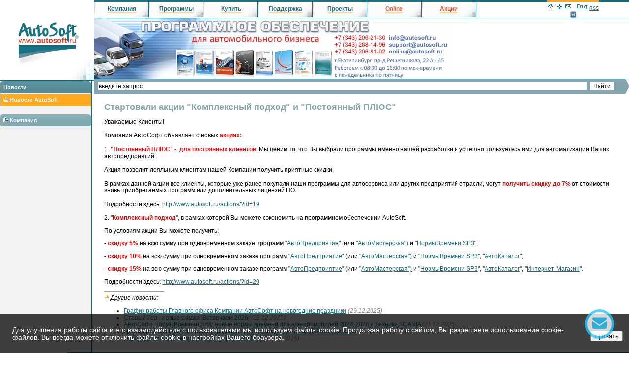

--- FILE ---
content_type: text/html; charset=windows-1251
request_url: https://www.autosoft.ru/news/?news=144
body_size: 11099
content:
<html>
<head>

<!-- Google tag (gtag.js) -->
<!--<script async src="https://www.googletagmanager.com/gtag/js?id=G-2KLBJ4DSCS"></script>
<script>
  window.dataLayer = window.dataLayer || [];
  function gtag(){dataLayer.push(arguments);}
  gtag('js', new Date());

  gtag('config', 'G-2KLBJ4DSCS');
</script>-->
<title>Стартовали акции &quot;Комплексный подход&quot; и &quot;Постоянный ПЛЮС&quot; &mdash; Компания &laquo;АвтоСофт&raquo;
</title>
	<meta name="description" content="Новость: Стартовали акции &amp;quot;Комплексный подход&amp;quot; и &amp;quot;Постоянный ПЛЮС&amp;quot; ">
	<meta name="keywords" content="скидки на программы АвтоСофт">
	<meta name="Author" content="AutoSoft">
	<meta http-equiv="Last-Modified" content="Wed, 28 Jan 2026 01:19:12 GMT">
	<link rel="STYLESHEET" type="text/css" href="/main.css">
	<meta http-equiv="Content-Type" content="text/html; charset=windows-1251">
	<link rel="STYLESHEET" type="text/css" href="/mozilla.css">
<!--<link href="https://fonts.googleapis.com/icon?family=Material+Icons"
      rel="stylesheet">-->

	<script src="/menu.js" type="text/javascript"></script>
	<script src="/global.js" type="text/javascript"></script>
	<link 
  rel="alternate" 
  type="application/rss+xml" 
  href="/rss/rss.xml" 
  title="AutoSoft RSS" 
/>



<!-- Add jQuery library -->
	<script type="text/javascript" src="/jquery/fancybox/lib/jquery-1.10.1.min.js"></script>

	<!-- Add mousewheel plugin (this is optional) -->
	<script type="text/javascript" src="/jquery/fancybox/lib/jquery.mousewheel-3.0.6.pack.js"></script>

	<!-- Add fancyBox main JS and CSS files -->
	<script type="text/javascript" src="/jquery/fancybox/source/jquery.fancybox.js?v=2.1.5"></script>
	<link rel="stylesheet" type="text/css" href="/jquery/fancybox/source/jquery.fancybox.css?v=2.1.5" media="screen" />

	<!-- Add Button helper (this is optional) -->
	<link rel="stylesheet" type="text/css" href="/jquery/fancybox/source/helpers/jquery.fancybox-buttons.css?v=1.0.5" />
	<script type="text/javascript" src="/jquery/fancybox/source/helpers/jquery.fancybox-buttons.js?v=1.0.5"></script>

	<!-- Add Thumbnail helper (this is optional) -->
	<link rel="stylesheet" type="text/css" href="/jquery/fancybox/source/helpers/jquery.fancybox-thumbs.css?v=1.0.7" />
	<script type="text/javascript" src="/jquery/fancybox/source/helpers/jquery.fancybox-thumbs.js?v=1.0.7"></script>

	<!-- Add Media helper (this is optional) -->
	<script type="text/javascript" src="/jquery/fancybox/source/helpers/jquery.fancybox-media.js?v=1.0.6"></script>

	

	
    <style>
   .leftimg {
    float:left; /* Выравнивание по левому краю */
    margin: 7px 7px 7px 0; /* Отступы вокруг картинки */
   }
   .rightimg  {
    float: right; /* Выравнивание по правому краю  */ 
    margin: 7px 0 7px 7px; /* Отступы вокруг картинки */
   }
  </style>

</head>


<script type="text/javascript">
		$(document).ready(function() {
			/*
			 *  Simple image gallery. Uses default settings
			 */

			$('.fancybox').fancybox();

			/*
			 *  Different effects
			 */

			// Change title type, overlay closing speed
			$(".fancybox-effects-a").fancybox({
				helpers: {
					title : {
						type : 'outside'
					},
					overlay : {
						speedOut : 0
					}
				}
			});

			// Disable opening and closing animations, change title type
			$(".fancybox-effects-b").fancybox({
				openEffect  : 'none',
				closeEffect	: 'none',

				helpers : {
					title : {
						type : 'over'
					}
				}
			});

			// Set custom style, close if clicked, change title type and overlay color
			$(".fancybox-effects-c").fancybox({
				wrapCSS    : 'fancybox-custom',
				closeClick : true,

				openEffect : 'none',

				helpers : {
					title : {
						type : 'inside'
					},
					overlay : {
						css : {
							'background' : 'rgba(238,238,238,0.85)'
						}
					}
				}
			});

			// Remove padding, set opening and closing animations, close if clicked and disable overlay
			$(".fancybox-effects-d").fancybox({
				padding: 0,

				openEffect : 'elastic',
				openSpeed  : 150,

				closeEffect : 'elastic',
				closeSpeed  : 150,

				closeClick : true,

				helpers : {
					overlay : null
				}
			});

			/*
			 *  Button helper. Disable animations, hide close button, change title type and content
			 */

			$('.fancybox-buttons').fancybox({
				openEffect  : 'none',
				closeEffect : 'none',

				prevEffect : 'none',
				nextEffect : 'none',

				closeBtn  : false,

				helpers : {
					title : {
						type : 'inside'
					},
					buttons	: {}
				},

				afterLoad : function() {
					this.title = 'Image ' + (this.index + 1) + ' of ' + this.group.length + (this.title ? ' - ' + this.title : '');
				}
			});


			/*
			 *  Thumbnail helper. Disable animations, hide close button, arrows and slide to next gallery item if clicked
			 */

			$('.fancybox-thumbs').fancybox({
				prevEffect : 'none',
				nextEffect : 'none',

				closeBtn  : false,
				arrows    : false,
				nextClick : true,

				helpers : {
					thumbs : {
						width  : 50,
						height : 50
					}
				}
			});

			/*
			 *  Media helper. Group items, disable animations, hide arrows, enable media and button helpers.
			*/
			$('.fancybox-media')
				.attr('rel', 'media-gallery')
				.fancybox({
					openEffect : 'none',
					closeEffect : 'none',
					prevEffect : 'none',
					nextEffect : 'none',

					arrows : false,
					helpers : {
						media : {},
						buttons : {}
					}
				});

			/*
			 *  Open manually
			 */

			$("#fancybox-manual-a").click(function() {
				$.fancybox.open('1_b.jpg');
			});

			$("#fancybox-manual-b").click(function() {
				$.fancybox.open({
					href : 'iframe.html',
					type : 'iframe',
					padding : 5
				});
			});

			$("#fancybox-manual-c").click(function() {
				$.fancybox.open([
					{
						href : '1_b.jpg',
						title : 'My title'
					}, {
						href : '2_b.jpg',
						title : '2nd title'
					}, {
						href : '3_b.jpg'
					}
				], {
					helpers : {
						thumbs : {
							width: 75,
							height: 50
						}
					}
				});
			});


		});
	</script>




<body bgcolor="#ffffff" topmargin="0" leftmargin="0" rightmargin="0" bottommargin="0">

<table cellspacing="0" cellpadding="0" border="0" width="100%" height="110%">
<tr>
    <td valign="top" style="background-image: url('/pic/left_bg.gif');">
		<table cellspacing="0" cellpadding="0" border="0" width="192" height="165" style="background-color: #ffffff">
		<tr>
		    <td width="100%" height="100%"><div style="top: 45; left: 34; position: absolute;"><a href="/"><img src="/pic/logo.gif" width="128" height="89" border="0" alt="AutoSoft - разработка и внедрение профессионального программного обеспечения для автобизнеса"></a></div><div style="top: 110; left: 137; position: absolute;"><img src="/pic/logo_bg.gif" width="54" height="54" alt="" border="0"></div></td>
		    <td rowspan="2" bgcolor="#166E7E"><img src="/pic/pix.gif" width="1" height="1" alt="" border="0"></td>
		</tr>
		<tr>
		    <td bgcolor="#166E7E"><img src="/pic/pix.gif" width="1" height="1" alt="" border="0"></td>
		</tr>
		</table>

		<table cellspacing="0" cellpadding="0" border="0" width="100%">
		<tr>
		    <td bgcolor="#F2F2F2" width="100%" valign="top">
				
<table cellspacing="1" cellpadding="0" border="0" width="100%">
<tr>
    <td><table cellspacing="0" cellpadding="0" border="0" width="100%">
<tr>
    <td width="100%" class="left_menu" background="/pic/left_menu/gradient2.gif"><font class="left_menu_back">Новости</font></td>
</tr>
<tr>
	<td><img src="/pic/pix.gif" width="1" height="1" alt="" border="0"></td>
</tr>


<tr>
    <td width="100%" class="left_menu" bgcolor="#FFA922"><img src="/pic/top_menu/sub_li.gif" width="10" height="10" alt="" border="0">&nbsp;<a href="/news/" class="left_menu_link"style="color: #FFFFFF" title="Новости AutoSoft - Вы всегда в курсе последних событий"><b>Новости AutoSoft</b></a></td>
</tr>

<tr>
	<td bgcolor="#C6D5D8"><img src="/pic/pix.gif" width="1" height="1" alt="" border="0"></td>
</tr>

<tr>
	<td bgcolor="#ffffff"><img src="/pic/pix.gif" width="1" height="1" alt="" border="0"></td>
</tr>
<tr>
	<td colspan="3" align="right"></td>
</tr>
</table></td>
</tr>
</table>

<br>

<table cellspacing="1" cellpadding="0" border="0" width="100%">
<tr>
    <td bgcolor="#9FBABF" width="100%" class="left_menu" background="/pic/left_menu/gradient3.gif"><img src="/pic/left_menu/li2.gif" width="10" height="10" alt="" border="0">&nbsp;<a href="/company/" class="left_menu_back" title="AutoSoft - один из ведущих отечественных разработчиков профессионального программного обеспечения для автобизнеса, является пионером в этой области">Компания</a></td>
</tr>
</table>
			</td>
		    <td bgcolor="#166E7E"><img src="/pic/pix.gif" width="1" height="1" alt="" border="0"></td>
			<td><img src="/pic/pix.gif" width="5" height="1" alt="" border="0"></td>
		</tr>
		<tr>
		    <td bgcolor="#F2F2F2" width="100%" valign="bottom" style="padding-bottom: 165px;">
				
			</td>
		    <td bgcolor="#166E7E"><img src="/pic/pix.gif" width="1" height="1" alt="" border="0"></td>
			<td><img src="/pic/pix.gif" width="5" height="1" alt="" border="0"></td>
		</tr>
		</table>
	</td>
    <td width="100%" height="100%" valign="top"><table cellspacing="0" cellpadding="0" border="0" width="100%">
<tr>
    <td bgcolor="#166E7E"><img src="/pic/pix.gif" width="1" height="4" alt="" border="0"></td>
    <td bgcolor="#166E7E" width="70%"></td>
    <td bgcolor="#FFA922"></td>
    <td bgcolor="#166E7E" width="30%"></td>
</tr>
<tr>
    <td>	
<!-- Компания -->
		<table cellspacing="0" cellpadding="0" border="0" width="100%">
		<tr>
			<td><div style="position: absolute; display: none; margin-left: 27; margin-top: 26; z-index: 999;" id="company_menu" onmouseover="mouseOver('company_menu');" onmouseout="mouseOut();"><table width="160" border="0" cellspacing="0" cellpadding="0">
		<tr>
		    <td bgcolor="#166E7E" colspan="3"><img src="/pic/pix.gif" width="100" height="2" alt="" border="0"></td>
		</tr>
		<tr>
		    <td bgcolor="#166E7E"><img src="/pic/pix.gif" width="1" height="1" alt="" border="0"></td>
		    <td bgcolor="#F9F9F9" width="100%"><table cellspacing="1" cellpadding="3" border="0" width="100%">
		<a href="/company/about.php"><tr style="cursor: pointer;">
		    <td class="menu" onmouseover="activateMenu(this)" onmouseout="deactivateMenu(this)"><img src="/pic/top_menu/sub_li.gif" width="10" height="10" alt="" border="0">&nbsp;&nbsp;<a href="/company/about.php" title="AutoSoft: богатый опыт, серьезный подход к бизнесу, высокое качество, эффективность и надежность продукции">О компании</a></td>
		</tr></a>
<!-- 
		<a href="/company/stuff.php"><tr style="cursor: pointer;">
		    <td class="menu" onmouseover="activateMenu(this)" onmouseout="deactivateMenu(this)"><img src="/pic/top_menu/sub_li.gif" width="10" height="10" alt="" border="0">&nbsp;&nbsp;<a href="/company/stuff.php" title="Квалифицированные кадры - один из важнейших факторов успеха">Сотрудники</a></td>
		</tr></a>-->
		<a href="/company/dealers.php"><tr style="cursor: pointer;">
		    <td class="menu" onmouseover="activateMenu(this)" onmouseout="deactivateMenu(this)"><img src="/pic/top_menu/sub_li.gif" width="10" height="10" alt="" border="0">&nbsp;&nbsp;<a href="/company/dealers.php" title="Ставка на развитие мощной сети представителей по всей России и странам ближнего зарубежья. Наша сеть насчитывает уже более тридцати представительств!">Представители</a></td>
		</tr></a>
		<a href="/company/philosophy.php"><tr style="cursor: pointer;">
		    <td class="menu" onmouseover="activateMenu(this)" onmouseout="deactivateMenu(this)"><img src="/pic/top_menu/sub_li.gif" width="10" height="10" alt="" border="0">&nbsp;&nbsp;<a href="/company/philosophy.php" title="Наши принципы: перспективность разработок, высокое качество продукции, квалифицированные кадры, постоянный поиск и внедрение инноваций, открытость для обратной связи с клиентами и партнерами">Философия бизнеса</a></td>
		</tr></a>
		<a href="/company/clients.php"><tr style="cursor: pointer;">
		    <td class="menu" onmouseover="activateMenu(this)" onmouseout="deactivateMenu(this)"><img src="/pic/top_menu/sub_li.gif" width="10" height="10" alt="" border="0">&nbsp;&nbsp;<a href="/company/clients.php" title="Мы благодарны тем тысячам наших клиентов за то, что для автоматизации своих предприятий они выбрали системы именно нашей разработки">Наши клиенты</a></td>
		</tr></a>
		<a href="/company/partners.php"><tr style="cursor: pointer;">
		    <td class="menu" onmouseover="activateMenu(this)" onmouseout="deactivateMenu(this)"><img src="/pic/top_menu/sub_li.gif" width="10" height="10" alt="" border="0">&nbsp;&nbsp;<a href="/company/partners.php" title="Компания АвтоСофт сотрудничает с различными организациями, являющимися профессионалами в своих областях">Наши партнеры</a></td>
		</tr></a>
		<a href="/company/address.php"><tr style="cursor: pointer;">
		    <td class="menu" onmouseover="activateMenu(this)" onmouseout="deactivateMenu(this)"><img src="/pic/top_menu/sub_li.gif" width="10" height="10" alt="" border="0">&nbsp;&nbsp;<a href="/company/address.php" title="Позвонив нам, Вы получите ответы на интересующие Вас вопросы"><strong>Контакты</strong></a></td>
		</tr></a>
		<a href="/company/more/"><tr style="cursor: pointer;">
		    <td class="menu" onmouseover="activateMenu(this);" onmouseout="deactivateMenu(this);"><img src="/pic/top_menu/sub_li.gif" width="10" height="10" alt="" border="0">&nbsp;&nbsp;<a href="/company/more/" title="Дополнительная информация позволит Вам ближе познакомиться с деятельностью компании">Дополнительно&nbsp;&nbsp;&nbsp;&nbsp;&nbsp;&nbsp;&nbsp;&nbsp;&raquo;</a></td>
		</tr></a>
		<a href="/company/vacancy/"><tr style="cursor: pointer;">
		    <td class="menu" onmouseover="activateMenu(this);" onmouseout="deactivateMenu(this);"><img src="/pic/top_menu/sub_li.gif" width="10" height="10" alt="" border="0">&nbsp;&nbsp;<a href="/company/vacancy.php" title="Вакансии">Вакансии</a></td>
		</tr></a>
		
		<a href="/news/"><tr style="cursor: pointer;">
		    <td class="menu" onmouseover="activateMenu(this)" onmouseout="deactivateMenu(this)"><img src="/pic/top_menu/sub_li.gif" width="10" height="10" alt="" border="0">&nbsp;&nbsp;<a href="/news/" title="Новости компании - Вы всегда в курсе последних событий">Новости</a></td>
		</tr></a>
    		</table></td>
		    <td bgcolor="#166E7E"><img src="/pic/pix.gif" width="1" height="1" alt="" border="0"></td>
		</tr>
		<tr>
		    <td bgcolor="#166E7E" colspan="3"><img src="/pic/pix.gif" width="100" height="1" alt="" border="0"></td>
		</tr>
		</table>
		
		<div style="position: absolute; top: 140; left: 159;"><table width="120" border="0" cellspacing="0" cellpadding="0">
		<tr>
		    <td bgcolor="#166E7E" colspan="3"><img src="/pic/pix.gif" width="100" height="2" alt="" border="0"></td>
		</tr>
		<tr>
		    <td bgcolor="#166E7E"><img src="/pic/pix.gif" width="1" height="1" alt="" border="0"></td>
		    <td bgcolor="#F9F9F9" width="100%"><table cellspacing="1" cellpadding="3" border="0" width="100%">
		<a href="/company/more/press.php"><tr style="cursor: pointer;">
		    <td class="menu" onmouseover="activateMenu(this)" onmouseout="deactivateMenu(this)"><img src="/pic/top_menu/sub_li.gif" width="10" height="10" alt="" border="0">&nbsp;&nbsp;<a href="/company/more/press.php" title="Существенные события и факты, как правило, не остаются без внимания СМИ">Пресса о нас</a></td>
		</tr></a>
		<a href="/company/more/articles.php"><tr style="cursor: pointer;">
		    <td class="menu" onmouseover="activateMenu(this)" onmouseout="deactivateMenu(this)"><img src="/pic/top_menu/sub_li.gif" width="10" height="10" alt="" border="0">&nbsp;&nbsp;<a href="/company/more/articles.php" title="Интересные статьи о профессиональной деятельности AutoSoft">Статьи</a></td>
		</tr></a>
		<a href="/company/more/technologies.php"><tr style="cursor: pointer;">
		    <td class="menu" onmouseover="activateMenu(this)" onmouseout="deactivateMenu(this)"><img src="/pic/top_menu/sub_li.gif" width="10" height="10" alt="" border="0">&nbsp;&nbsp;<a href="/company/more/technologies.php" title="Широкий спектр информационных технологий, применяемый при разработке нашей продукции, позволяет достигать высоких результатов">Технологии</a></td>
		</tr></a>
		<a href="/company/more/awards.php"><tr style="cursor: pointer;">
		    <td class="menu" onmouseover="activateMenu(this)" onmouseout="deactivateMenu(this)"><img src="/pic/top_menu/sub_li.gif" width="10" height="10" alt="" border="0">&nbsp;&nbsp;<a href="/company/more/awards.php" title="Полученные сертификаты и награды вселяют еще больше уверенности в правильности выбранного программного обеспечения">Сертификаты</a></td>
		</tr></a>
		<a href="/company/more/responses.php"><tr style="cursor: pointer;">
		    <td class="menu"  onmouseover="activateMenu(this)" onmouseout="deactivateMenu(this)"><img src="/pic/top_menu/sub_li.gif" width="10" height="10" alt="" border="0">&nbsp;&nbsp;<a href="/company/more/responses.php" title="Отзывы клиентов, партнеров и независимых экспертов позволяют развивать продукты в нужном направлении">Отзывы</a></td>
		</tr></a>
		<a href="/company/more/expo/"><tr style="cursor: pointer;">
		    <td class="menu" onmouseover="activateMenu(this);" onmouseout="deactivateMenu(this);"><img src="/pic/top_menu/sub_li.gif" width="10" height="10" alt="" border="0">&nbsp;&nbsp;<a href="/company/more/expo/" title="Выставочная деятельность для нас - важное направление продвижения бренда и взаимодействия с потенциальными партнерами и клиентами">Выставки</a></td>
		</tr></a>
		</table></td>
		    <td bgcolor="#166E7E"><img src="/pic/pix.gif" width="1" height="1" alt="" border="0"></td>
		</tr>
		<tr>
		    <td bgcolor="#166E7E" colspan="3"><img src="/pic/pix.gif" width="100" height="1" alt="" border="0"></td>
		</tr>
		</table></div>
		
		</div> 
		
		<div style="position: absolute; margin-left: 27; margin-top: 7;" class="top_link"><a href="/company/" onmouseover="mouseOver('company_menu');" onmouseout="mouseOut();">Компания</a></div>
		
		<img src="/pic/top_menu/bg.gif" width="110" height="31" alt="" border="0"></td>
<!-- Компания -->

<!-- Программы -->
	<td bgcolor="#166E7E"><img src="/pic/pix.gif" width="1" height="1" alt="" border="0"></td>
		
		<td><div style="position: absolute; display: none; margin-left: 21; margin-top: 26; z-index: 999;" id="products_menu" onmouseover="mouseOver('products_menu');" onmouseout="mouseOut();"><table width="200" border="0" cellspacing="0" cellpadding="0">
		<tr>
		    <td bgcolor="#166E7E" colspan="3"><img src="/pic/pix.gif" width="100" height="2" alt="" border="0"></td>
		</tr>
		<tr>
		    <td bgcolor="#166E7E"><img src="/pic/pix.gif" width="1" height="1" alt="" border="0"></td>
		    <td bgcolor="#F9F9F9" width="100%"><table cellspacing="1" cellpadding="3" border="0" width="100%">
		<a href="/products/allproducts/"><tr style="cursor: pointer;">
		    <td class="menu" onmouseover="activateMenu(this)" onmouseout="deactivateMenu(this)"><img src="/pic/top_menu/sub_li.gif" width="10" height="10" alt="" border="0">&nbsp;&nbsp;<a href="/products/allproducts/" title="Любая организация, содержащая на балансе или обслуживающая от одного до нескольких тысяч автомобилей, сможет найти среди программного комплекса AutoSoft необходимое решение"><strong>Все программы</strong></a></td>
		</tr></a>
		<tr>
		    <td class="menu"><img src="/pic/pix.gif" width="1" height="1" alt="" border="0"></td>
		</tr>
		<a href="/products/forservices/"><tr style="cursor: pointer;">
		    <td class="menu" onmouseover="activateMenu(this)" onmouseout="deactivateMenu(this)"><img src="/pic/top_menu/sub_li.gif" width="10" height="10" alt="" border="0">&nbsp;&nbsp;<a href="/products/forservices/" title="Программы для автосервисов - складской учет и калькуляция стоимости работ, планирование рабочего времени, справочно-информационные системы по устройству автомобилей и нормативам трудоемкости">Для автосервисов</a></td>
		</tr></a>
		<a href="/products/forate/"><tr style="cursor: pointer;">
		    <td class="menu" onmouseover="activateMenu(this)" onmouseout="deactivateMenu(this)"><img src="/pic/top_menu/sub_li.gif" width="10" height="10" alt="" border="0">&nbsp;&nbsp;<a href="/products/forate/" title="Программы для автоматизации складского учета, калькуляции стоимости работ, планирования рабочего времени, выписки путевых листов на автотранспортных предприятиях, а также справочно-информационные системы по устройству автомобилей и нормативам трудоемкости">Для АТП</a></td>
		</tr></a>
		<a href="/products/forautoshops/"><tr style="cursor: pointer;">
		    <td class="menu" onmouseover="activateMenu(this)" onmouseout="deactivateMenu(this)"><img src="/pic/top_menu/sub_li.gif" width="10" height="10" alt="" border="0">&nbsp;&nbsp;<a href="/products/forautoshops/" title="Программы для автомагазинов - автоматизация складского учета, планирование рабочего времени, отчетности, справочно-информационные системы, решения для создания Интернет-магазина запчастей">Для автомагазинов</a></td>
		</tr></a>
		<a href="/products/forautoshows/"><tr style="cursor: pointer;">
		    <td class="menu" onmouseover="activateMenu(this)" onmouseout="deactivateMenu(this)"><img src="/pic/top_menu/sub_li.gif" width="10" height="10" alt="" border="0">&nbsp;&nbsp;<a href="/products/forautoshows/" title="Программы для автосалонов - автоматизация процесса продажи новых и комиссионных автомобилей. Документация, отчетность, учет, планирование рабочего времени.">Для автосалонов</a></td>
		</tr></a>
		<a href="/products/forexperts/"><tr style="cursor: pointer;">
		    <td class="menu" onmouseover="activateMenu(this)" onmouseout="deactivateMenu(this)"><img src="/pic/top_menu/sub_li.gif" width="10" height="10" alt="" border="0">&nbsp;&nbsp;<a href="/products/forexperts/" title="Программы для проведения автоэкспертизы, экспретизы ДТП">Для экспертных бюро</a></td>
		</tr></a>
		<a href="/products/forinsurances/"><tr style="cursor: pointer;">
		    <td class="menu" onmouseover="activateMenu(this)" onmouseout="deactivateMenu(this)"><img src="/pic/top_menu/sub_li.gif" width="10" height="10" alt="" border="0">&nbsp;&nbsp;<a href="/products/forinsurances/" title="Программы для постороения эффективного документооборота страховых компаний">Для страховых компаний</a></td>
		</tr></a>
		<tr>
		    <td class="menu"><img src="/pic/pix.gif" width="1" height="1" alt="" border="0"></td>
		</tr>
		<a href="/products/forlargeenterprises/"><tr style="cursor: pointer;">
		    <td class="menu" onmouseover="activateMenu(this)" onmouseout="deactivateMenu(this)"><img src="/pic/top_menu/sub_li.gif" width="10" height="10" alt="" border="0">&nbsp;&nbsp;<a href="/products/forlargeenterprises/" title="Готовые решения по программной автоматизации и оптимизации бизнес-процессов крупных предприятий">Для автозаводов и крупных предприятий</a></td>
		</tr></a>
		<a href="/products/online/"><tr style="cursor: pointer;">
		    <td class="menu" onmouseover="activateMenu(this)" onmouseout="deactivateMenu(this)"><img src="/pic/top_menu/sub_li.gif" width="10" height="10" alt="" border="0">&nbsp;&nbsp;<a href="/products/online/" title="On-line продукты">On-line программы</a></td>
		</tr></a>
		</table></td>
		    <td bgcolor="#166E7E"><img src="/pic/pix.gif" width="1" height="1" alt="" border="0"></td>
		</tr>
		<tr>
		    <td bgcolor="#166E7E" colspan="3"><img src="/pic/pix.gif" width="100" height="1" alt="" border="0"></td>
		</tr>
		</table></div>
		
		<div style="position: absolute; margin-left: 21; margin-top: 7;"  class="top_link"><a href="/products/" onmouseover="mouseOver('products_menu');" onmouseout="mouseOut();">Программы</a></div>

		<img src="/pic/top_menu/bg.gif" width="110" height="31" alt="" border="0"></td>

		<td bgcolor="#166E7E"><img src="/pic/pix.gif" width="1" height="1" alt="" border="0"></td>

<!-- Программы -->

<!-- Купить -->
	<td><div style="position: absolute; display: none; margin-left: 36; margin-top: 26; z-index: 999;" id="bye_menu" onmouseover="mouseOver('bye_menu');" onmouseout="mouseOut();"><table width="160" border="0" cellspacing="0" cellpadding="0">
		<tr>
		    <td bgcolor="#166E7E" colspan="3"><img src="/pic/pix.gif" width="100" height="2" alt="" border="0"></td>
		</tr>
		<tr>
		    <td bgcolor="#166E7E"><img src="/pic/pix.gif" width="1" height="1" alt="" border="0"></td>
		    <td bgcolor="#F9F9F9" width="100%"><table cellspacing="1" cellpadding="3" border="0" width="100%">
		<a href="/bye/price.php"><tr style="cursor: pointer;">
		    <td class="menu" onmouseover="activateMenu(this)" onmouseout="deactivateMenu(this)"><img src="/pic/top_menu/sub_li.gif" width="10" height="10" alt="" border="0">&nbsp;&nbsp;<a href="/bye/price.php">Прайс-лист</a></td>
		</tr></a>
		<a href="/news/"><tr style="cursor: pointer;">
		    <td class="menu" onmouseover="activateMenu(this)" onmouseout="deactivateMenu(this)"><img src="/pic/top_menu/sub_li.gif" width="10" height="10" alt="" border="0">&nbsp;&nbsp;<a href="/actions/" title="Акции АвтоСофт - приобретай выгодно!">Акции</a></td>
		</tr></a>
		<a href="/bye/dealers.php"><tr style="cursor: pointer;">
		    <td class="menu" onmouseover="activateMenu(this)" onmouseout="deactivateMenu(this)"><img src="/pic/top_menu/sub_li.gif" width="10" height="10" alt="" border="0">&nbsp;&nbsp;<a href="/bye/dealers.php">Представители</a></td>
		</tr></a>
		<tr>
		    <td class="menu"><img src="/pic/pix.gif" width="1" height="1" alt="" border="0"></td>
		</tr>		<a href="/bye/online/"><tr style="cursor: pointer;">
		    <td class="menu" onmouseover="activateMenu(this)" onmouseout="deactivateMenu(this)"><img src="/pic/top_menu/sub_li.gif" width="10" height="10" alt="" border="0">&nbsp;&nbsp;<a href="/bye/online/"><strong>Заказ Online</strong></a></td>
		</tr></a>
	
		<a href="/bye/oplata_i_dostavka.php"><tr style="cursor: pointer;">
		  <td class="menu" onmouseover="activateMenu(this)" onmouseout="deactivateMenu(this)"><img src="/pic/top_menu/sub_li.gif" width="10" height="10" alt="" border="0">&nbsp;&nbsp;<a href="/bye/oplata_i_dostavka.php">Оплата и доставка</a></td>
		</tr></a>
	

		
		<!--<a href="https://www.autosoft.ru/bye/online_oplata.php"><tr style="cursor: pointer;">
		  <td class="menu" onmouseover="activateMenu(this)" onmouseout="deactivateMenu(this)"><img src="/pic/top_menu/sub_li.gif" width="10" height="10" alt="" border="0">&nbsp;&nbsp;<a href="/bye/online_oplata.php"><strong>Онлайн-оплата</strong></a></td>
		</tr></a>  -->
		
		
		</table></td>
		    <td bgcolor="#166E7E"><img src="/pic/pix.gif" width="1" height="1" alt="" border="0"></td>
		</tr>
		<tr>
		    <td bgcolor="#166E7E" colspan="3"><img src="/pic/pix.gif" width="100" height="1" alt="" border="0"></td>
		</tr>
		</table></div><div style="position: absolute; margin-left: 36; margin-top: 7;" class="top_link"><a href="/bye/" onmouseover="mouseOver('bye_menu');" onmouseout="mouseOut();">Купить</a></div>

		<img src="/pic/top_menu/bg.gif" width="110" height="31" alt="" border="0"></td>
		<td bgcolor="#166E7E"><img src="/pic/pix.gif" width="1" height="1" alt="" border="0"></td>
<!-- Купить -->

<!-- Поддержка -->
	<td><div style="position: absolute; display: none; margin-left: 22; margin-top: 26; z-index: 999;" id="support_menu" onmouseover="mouseOver('support_menu');" onmouseout="mouseOut();"><table width="215" border="0" cellspacing="0" cellpadding="0">
		<tr>
		    <td bgcolor="#166E7E" colspan="3"><img src="/pic/pix.gif" width="100" height="2" alt="" border="0"></td>
		</tr>
		<tr>
		    <td bgcolor="#166E7E"><img src="/pic/pix.gif" width="1" height="1" alt="" border="0"></td>
		    <td bgcolor="#F9F9F9" width="100%"><table cellspacing="1" cellpadding="3" border="0" width="100%">
		<a href="/support/updates/"><tr style="cursor: pointer;">
		    <td class="menu" onmouseover="activateMenu(this)" onmouseout="deactivateMenu(this)"><img src="/pic/top_menu/sub_li.gif" width="10" height="10" alt="" border="0">&nbsp;&nbsp;<a href="/support/updates/"><strong>Обновления</strong></a></td>
		</tr></a>
		
		<!--<a href="/support/forum_new/"><tr style="cursor: pointer;">
		    <td class="menu" onmouseover="activateMenu(this)" onmouseout="deactivateMenu(this)"><img src="/pic/top_menu/sub_li.gif" width="10" height="10" alt="" border="0">&nbsp;&nbsp;<a href="/support/forum_new/">Форум</a></td>
		</tr></a>-->
		
		<a href="/support/utils.php"><tr style="cursor: pointer;">
		    <td class="menu" onmouseover="activateMenu(this)" onmouseout="deactivateMenu(this)"><img src="/pic/top_menu/sub_li.gif" width="10" height="10" alt="" border="0">&nbsp;&nbsp;<a href="/support/utils.php">Дополнительное ПО и утилиты</a></td>
		</tr></a>

		<a href="/support/faq.php"><tr style="cursor: pointer;">
		    <td class="menu" onmouseover="activateMenu(this)" onmouseout="deactivateMenu(this)"><img src="/pic/top_menu/sub_li.gif" width="10" height="10" alt="" border="0">&nbsp;&nbsp;<a href="/support/faq.php">F.A.Q.</a></td>
		</tr></a>

		<tr>
		    <td class="menu"><img src="/pic/pix.gif" width="1" height="1" alt="" border="0"></td>
		</tr>		
		<a href="http://dealers.autosoft.ru"><tr style="cursor: pointer;">
		    <td class="menu" onmouseover="activateMenu(this)" onmouseout="deactivateMenu(this)"><img src="/pic/top_menu/sub_li.gif" width="10" height="10" alt="" border="0">&nbsp;&nbsp;<a href="http://dealers.autosoft.ru">Для представителей</a></td>
		</tr></a>		</table></td>
		    <td bgcolor="#166E7E"><img src="/pic/pix.gif" width="1" height="1" alt="" border="0"></td>
		</tr>
		<tr>
		    <td bgcolor="#166E7E" colspan="3"><img src="/pic/pix.gif" width="100" height="1" alt="" border="0"></td>
		</tr>
		</table></div><div style="position: absolute; margin-left: 22; margin-top: 7;" class="top_link"><a href="/support/" onmouseover="mouseOver('support_menu');" onmouseout="mouseOut();">Поддержка</a></div><img src="/pic/top_menu/bg.gif" width="110" height="31" alt="" border="0"></td>
<!-- Поддержка -->

<!-- Проекты -->
	<td bgcolor="#166E7E"><img src="/pic/pix.gif" width="1" height="1" alt="" border="0"></td>
	<td><div style="position: absolute; display: none; margin-left: 30; margin-top: 26; z-index: 999;" id="projects_menu" onmouseover="mouseOver('projects_menu');" onmouseout="mouseOut();"><table width="200" border="0" cellspacing="0" cellpadding="0">
		<tr>
		    <td bgcolor="#166E7E" colspan="3"><img src="/pic/pix.gif" width="100" height="2" alt="" border="0"></td>
		</tr>
		<tr>
		    <td bgcolor="#166E7E"><img src="/pic/pix.gif" width="1" height="1" alt="" border="0"></td>
		    <td bgcolor="#F9F9F9" width="100%"><table cellspacing="1" cellpadding="3" border="0" width="100%">
		<a href="/directory/"><tr style="cursor: pointer;">
		    <td class="menu" onmouseover="activateMenu(this)" onmouseout="deactivateMenu(this)"><img src="/pic/top_menu/sub_li.gif" width="10" height="10" alt="" border="0">&nbsp;&nbsp;<a href="http://www.autosoft.ru/projects/containerterminal/">Контейнерный терминал</a></td>
		</tr></a>		
		<a href="/products/forpocketpc/"><tr style="cursor: pointer;">
		    <td class="menu" onmouseover="activateMenu(this)" onmouseout="deactivateMenu(this)"><img src="/pic/top_menu/sub_li.gif" width="10" height="10" alt="" border="0">&nbsp;&nbsp;<a href="/products/forpocketpc/" title="Программы для карманных компьютеров (КПК) - мобильность и современность">Для Pocket PC</a></td>
		</tr></a>
		<a href="/directory/"><tr style="cursor: pointer;">
		    <td class="menu" onmouseover="activateMenu(this)" onmouseout="deactivateMenu(this)"><img src="/pic/top_menu/sub_li.gif" width="10" height="10" alt="" border="0">&nbsp;&nbsp;<a href="/directory/">АвтоСправочник</a></td>
		</tr></a>
		<a href="/products/autocatalogue/retro.php"><tr style="cursor: pointer;">
		    <td class="menu" onmouseover="activateMenu(this)" onmouseout="deactivateMenu(this)"><img src="/pic/top_menu/sub_li.gif" width="10" height="10" alt="" border="0">&nbsp;&nbsp;<a href="/products/autocatalogue/retro.php">АвтоКаталог - РЕТРО</a></td>
		</tr></a>
		<a href="/products/injectorplus/"><tr style="cursor: pointer;">
		    <td class="menu" onmouseover="activateMenu(this)" onmouseout="deactivateMenu(this)"><img src="/pic/top_menu/sub_li.gif" width="10" height="10" alt="" border="0">&nbsp;&nbsp;<a href="/products/injectorplus/">ИнжекторПлюс</a></td>
		</tr></a>
		<a href="/products/expertdtp/"><tr style="cursor: pointer;">
		    <td class="menu" onmouseover="activateMenu(this)" onmouseout="deactivateMenu(this)"><img src="/pic/top_menu/sub_li.gif" width="10" height="10" alt="" border="0">&nbsp;&nbsp;<a href="/products/expertdtp/">Экспертиза ДТП</a></td>
		</tr></a>
		
		<a href="/projects/autoprice.php"><tr style="cursor: pointer;">
		    <td class="menu" onmouseover="activateMenu(this)" onmouseout="deactivateMenu(this)"><img src="/pic/top_menu/sub_li.gif" width="10" height="10" alt="" border="0">&nbsp;&nbsp;<a href="/projects/autoprice.php">АвтоПрайс</a></td>
		</tr></a>
		
		<a href="/products/directcontrol/"><tr style="cursor: pointer;">
		    <td class="menu" onmouseover="activateMenu(this)" onmouseout="deactivateMenu(this)"><img src="/pic/top_menu/sub_li.gif" width="10" height="10" alt="" border="0">&nbsp;&nbsp;<a href="/products/directcontrol/">DirectControl</a></td>
		</tr></a>
		
		<a href="/products/insuranceandcalculation/"><tr style="cursor: pointer;">
		    <td class="menu" onmouseover="activateMenu(this)" onmouseout="deactivateMenu(this)"><img src="/pic/top_menu/sub_li.gif" width="10" height="10" alt="" border="0">&nbsp;&nbsp;<a href="/products/insuranceandcalculation/">Страхование и учет</a></td>
		</tr></a>		

		<a href="/products/ci/"><tr style="cursor: pointer;">
		    <td class="menu" onmouseover="activateMenu(this)" onmouseout="deactivateMenu(this)"><img src="/pic/top_menu/sub_li.gif" width="10" height="10" alt="" border="0">&nbsp;&nbsp;<a href="/products/ci/">Компаньон-Интегратор</a></td>
		</tr></a>

		<a href="/products/bc/"><tr style="cursor: pointer;">
		    <td class="menu" onmouseover="activateMenu(this)" onmouseout="deactivateMenu(this)"><img src="/pic/top_menu/sub_li.gif" width="10" height="10" alt="" border="0">&nbsp;&nbsp;<a href="/products/bc/">Автобаза-Управление</a></td>
		</tr></a>

		<a href="/products/bc/"><tr style="cursor: pointer;">
		    <td class="menu" onmouseover="activateMenu(this)" onmouseout="deactivateMenu(this)"><img src="/pic/top_menu/sub_li.gif" width="10" height="10" alt="" border="0">&nbsp;&nbsp;<a href="/products/bvr/">АвтоСпецтехника. БВР.</a></td>
		</tr></a>

		<a href="/products/bc/"><tr style="cursor: pointer;">
		    <td class="menu" onmouseover="activateMenu(this)" onmouseout="deactivateMenu(this)"><img src="/pic/top_menu/sub_li.gif" width="10" height="10" alt="" border="0">&nbsp;&nbsp;<a href="/products/sms/">SMS-Интегратор</a></td>
		</tr></a>
		<a href="/products/autoserviceee/download.php"><tr style="cursor: pointer;">
		    <td class="menu" onmouseover="activateMenu(this)" onmouseout="deactivateMenu(this)"><img src="/pic/top_menu/sub_li.gif" width="10" height="10" alt="" border="0">&nbsp;&nbsp;<a href="/products/autoserviceee/download.php">Бесплатная программа для автосервиса</a></td>
		</tr></a>
				<a href="/products/autoshow/"><tr style="cursor: pointer;">
		    <td class="menu" onmouseover="activateMenu(this)" onmouseout="deactivateMenu(this)"><img src="/pic/top_menu/sub_li.gif" width="10" height="10" alt="" border="0">&nbsp;&nbsp;<a href="/products/autoshow/">АвтоСалон</a></td>
		</tr></a>
		</table></td>
		    <td bgcolor="#166E7E"><img src="/pic/pix.gif" width="1" height="1" alt="" border="0"></td>
		</tr>
		<tr>
		    <td bgcolor="#166E7E" colspan="3"><img src="/pic/pix.gif" width="100" height="1" alt="" border="0"></td>
		</tr>
		</table></div><div style="position: absolute; margin-left: 30; margin-top: 7;" class="top_link"><a href="/projects/" onmouseover="mouseOver('projects_menu');" onmouseout="mouseOut();">Проекты</a></div>
		<img src="/pic/top_menu/bg.gif" width="110" height="31" alt="" border="0"></td>
<!-- Проекты -->


<!-- Online -->
	<td bgcolor="#166E7E"><img src="/pic/pix.gif" width="1" height="1" alt="" border="0"></td>
	<td><div style="position: absolute; display: none; margin-left: 37; margin-top: 26; z-index: 999;" id="online_menu" onmouseover="mouseOver('online_menu');" onmouseout="mouseOut();"><table width="160" border="0" cellspacing="0" cellpadding="0">
		<tr>
		    <td bgcolor="#166E7E" colspan="3"><img src="/pic/pix.gif" width="100" height="2" alt="" border="0"></td>
		</tr>
		<tr>
		    <td bgcolor="#166E7E"><img src="/pic/pix.gif" width="1" height="1" alt="" border="0"></td>
		    <td bgcolor="#F9F9F9" width="100%"><table cellspacing="1" cellpadding="3" border="0" width="100%">
		<a href="/products/autocatalogueonline/"><tr style="cursor: pointer;">
		    <td class="menu" onmouseover="activateMenu(this)" onmouseout="deactivateMenu(this)"><img src="/pic/top_menu/sub_li.gif" width="10" height="10" alt="" border="0">&nbsp;&nbsp;<a href="/products/autocatalogueonline/">АвтоКаталог-online</a></td>
		</tr></a>		
		<a href="/online/rt/"><tr style="cursor: pointer;">
		    <td class="menu" onmouseover="activateMenu(this)" onmouseout="deactivateMenu(this)"><img src="/pic/top_menu/sub_li.gif" width="10" height="10" alt="" border="0">&nbsp;&nbsp;<a href="/online/rt/">НормыВремени-online</a></td>
		</tr></a>		
		<a href="/directory/"><tr style="cursor: pointer;">
		    <td class="menu" onmouseover="activateMenu(this)" onmouseout="deactivateMenu(this)"><img src="/pic/top_menu/sub_li.gif" width="10" height="10" alt="" border="0">&nbsp;&nbsp;<a href="/directory/">АвтоСправочник</a></td>
		</tr></a> 
		<a href="/online/warrant/"><tr style="cursor: pointer;">
		    <td class="menu" onmouseover="activateMenu(this)" onmouseout="deactivateMenu(this)"><img src="/pic/top_menu/sub_li.gif" width="10" height="10" alt="" border="0">&nbsp;&nbsp;<a href="/online/warrant/">АвтоДоверенность</a></td>
		</tr></a>
		<a href="/online/autoprice/"><tr style="cursor: pointer;">
		    <td class="menu" onmouseover="activateMenu(this)" onmouseout="deactivateMenu(this)"><img src="/pic/top_menu/sub_li.gif" width="10" height="10" alt="" border="0">&nbsp;&nbsp;<a href="/online/autoprice/">АвтоПРАЙС-онлайн</a></td>
		</tr></a>
		<a href="/online/advert/"><tr style="cursor: pointer;">
		    <td class="menu" onmouseover="activateMenu(this)" onmouseout="deactivateMenu(this)"><img src="/pic/top_menu/sub_li.gif" width="10" height="10" alt="" border="0">&nbsp;&nbsp;<a href="/online/advert/">Реклама онлайн</a></td>
		</tr></a>
		
		</table></td>
		    <td bgcolor="#166E7E"><img src="/pic/pix.gif" width="1" height="1" alt="" border="0"></td>
		</tr>
		<tr>
		    <td bgcolor="#166E7E" colspan="3"><img src="/pic/pix.gif" width="100" height="1" alt="" border="0"></td>
		</tr>
		</table></div><div style="position: absolute; margin-left: 37; margin-top: 7;" class="top_link"><a href="/online/" onmouseover="mouseOver('online_menu');" onmouseout="mouseOut();" style="color: #ff4f24">Online</a></div>
		<img src="/pic/top_menu/bg.gif" width="110" height="31" alt="" border="0"></td>

<!-- Online -->


<!-- Акции -->
	<td bgcolor="#166E7E"><img src="/pic/pix.gif" width="1" height="1" alt="" border="0"></td>
	<td><div style="position: absolute; margin-left: 37; margin-top: 7;" class="top_link"><a href="/actions/" style="color: #ff4f24">Акции</a></div>
		<img src="/pic/top_menu/bg.gif" width="110" height="31" alt="" border="0"></td>

 		<td bgcolor="#166E7E"><img src="/pic/pix.gif" width="1" height="1" alt="" border="0"></td>
		<td><img src="/pic/top_menu/end.gif" width="3" height="31" alt="" border="0"></td>
<!-- акции -->
		</tr>
		</table>	
	</td>
    <td></td>
    

    <td align="center"><a href="/"><img src="/pic/top_menu/home.gif" width="13" height="13" alt="На главную" border="0"></a><img src="/pic/pix.gif" width="5" height="1" alt="" border="0"><a href="/sitemap.php"><img src="/pic/top_menu/map.gif" width="13" height="13" alt="Карта сайта" border="0"></a><img src="/pic/pix.gif" width="5" height="1" alt="" border="0"><a href="mailto:info@autosoft.ru"><img src="/pic/top_menu/mail.gif" width="13" height="13" alt="Пишите нам" border="0"></a><img src="/pic/pix.gif" width="10" height="1" alt="" border="0"><a href="/eng.php"><img src="/pic/top_menu/eng.gif" alt="English" border="0"></a> <a style="font-size: 7pt;" type="application/rss+xml" href="/rss/rss.xml">RSS</a> <a href="https://vk.com/my_autosoft"><img src="/pic/vk.png" width="13" height="13" alt="Наша группа в Контакте" border="0"></a> </td>
    <td></td>
</tr>
</table>

<table cellspacing="0" cellpadding="0" border="0" width="100%">
		<tr>
			<td bgcolor="#166E7E"><img src="/pic/pix.gif" width="1" height="1" alt="" border="0"></td>
		</tr>
		<tr>
			<td><a href="/products/allproducts/"><img src="/pic/main/picture_2l.gif" height="123" alt="АвтоСофт - программы для автосервиса" border="0"></a></td>		    
			<!--<td bgcolor="#FFFFFF"> <img src="http://www.autosoft.ru/pic/main/picture_2l.gif" height=123 alt="Стартовали акции &quot;Комплексный подход&quot; и &quot;Постоянный ПЛЮС&quot; " border="0"></td>-->
		</tr>
		<tr>
		    <td bgcolor="#166E7E"><img src="/pic/pix.gif" width="1" height="1" alt="" border="0"></td>
		</tr>



		<tr>
		    <td height="100%" valign="top">

<div class="ya-site-form ya-site-form_inited_no" onclick="return {'action':'http://www.autosoft.ru/search.php','arrow':true,'bg':'#83A3AC','fontsize':12,'fg':'#000000','language':'ru','logo':'rb','publicname':'Поиск по autosoft.ru','suggest':true,'target':'_self','tld':'ru','type':2,'usebigdictionary':false,'searchid':2301736,'input_fg':'#000000','input_bg':'#ffffff','input_fontStyle':'normal','input_fontWeight':'normal','input_placeholder':'введите запрос','input_placeholderColor':'#000000','input_borderColor':'#7f9db9'}"><form action="https://yandex.ru/search/site/" method="get" target="_self" accept-charset="utf-8"><input type="hidden" name="searchid" value="2301736"/><input type="hidden" name="l10n" value="ru"/><input type="hidden" name="reqenc" value=""/><input type="search" name="text" value=""/><input type="submit" value="Найти"/></form></div><style type="text/css">.ya-page_js_yes .ya-site-form_inited_no { display: none; }</style><script type="text/javascript">(function(w,d,c){var s=d.createElement('script'),h=d.getElementsByTagName('script')[0],e=d.documentElement;if((' '+e.className+' ').indexOf(' ya-page_js_yes ')===-1){e.className+=' ya-page_js_yes';}s.type='text/javascript';s.async=true;s.charset='utf-8';s.src=(d.location.protocol==='https:'?'https:':'http:')+'//site.yandex.net/v2.0/js/all.js';h.parentNode.insertBefore(s,h);(w[c]||(w[c]=[])).push(function(){Ya.Site.Form.init()})})(window,document,'yandex_site_callbacks');</script>

			<div class="text_block">
<h1>Стартовали акции &quot;Комплексный подход&quot; и &quot;Постоянный ПЛЮС&quot; </h1>
Уважаемые Клиенты!<br />
<br />
Компания АвтоСофт объявляет о новых<strong> <font color="#ff0000">акциях:<br />
<br />
</font></strong>1.<strong><font color="#ff0000"> &quot;Постоянный ПЛЮС&quot; -&nbsp; для постоянных клиентов</font></strong>.  Мы ценим то, что Вы выбрали программы именно нашей разработки и успешно  пользуетесь ими для автоматизации Ваших автопредприятий. <br />
<br />
Акция позволит лояльным клиентам нашей Компании получить приятные скидки.<br />
<br />
В рамках данной акции все клиенты, которые уже ранее покупали наши  программы для автосервиса или других предприятий отрасли, могут<font color="#ff0000"> </font><strong><font color="#ff0000">получить скидку до 7%</font> </strong>от стоимости вновь приобретаемых программ или дополнительных лицензий ПО.<br />
<br />
Подробности здесь: <a href="http://www.autosoft.ru/actions/?id=19">http://www.autosoft.ru/actions/?id=19</a><br />
<br />
2. &quot;<strong><font color="#ff0000">Комплексный подход</font></strong>&quot;, в рамках которой Вы можете сэкономить на программном обеспечении AutoSoft.
<p>По условиям акции Вы можете получить:</p>
<p>-&nbsp;<strong><font color="#ff0000">скидку 5%</font></strong> на всю сумму при одновременном заказе программ &quot;<a href="http://www.autosoft.ru/products/autoshop/">АвтоПредприятие</a>&quot; (или &quot;<a href="http://www.autosoft.ru/products/repairshop/">АвтоМастерская&quot;)</a> и &quot;<a href="http://www.autosoft.ru/products/repairtimessp3/">НормыВремени SP3</a>&quot;;</p>
<p>- <strong><font color="#ff0000">скидку 10%</font></strong> на всю сумму при одновременном заказе программ &quot;<a href="http://www.autosoft.ru/products/autoshop/">АвтоПредприятие</a>&quot; (или &quot;<a href="http://www.autosoft.ru/products/repairshop/">АвтоМастерская&quot;)</a> и &quot;<a href="http://www.autosoft.ru/products/repairtimessp3/">НормыВремени SP3</a>&quot;, &quot;<a href="http://www.autosoft.ru/products/autocatalogue/">АвтоКаталог</a>&quot;;</p>
<p>- <strong><font color="#ff0000">скидку 15%</font></strong> на всю сумму при одновременном заказе программ &quot;<a href="http://www.autosoft.ru/products/autoshop/">АвтоПредприятие</a>&quot; (или &quot;<a href="http://www.autosoft.ru/products/repairshop/">АвтоМастерская&quot;)</a> и &quot;<a href="http://www.autosoft.ru/products/repairtimessp3/">НормыВремени SP3</a>&quot;, &quot;<a href="http://www.autosoft.ru/products/autocatalogue/">АвтоКаталог</a>&quot;, &quot;<a href="http://www.autosoft.ru/products/im/">Интернет-Магазин</a>&quot;.</p>
Подробности здесь: <a href="http://www.autosoft.ru/actions/?id=20">http://www.autosoft.ru/actions/?id=20</a>
<p><hr size="1" width="120" align="left"><img src="/pic/top_menu/sub_li.gif" alt="" border="0">&nbsp;<em>Другие новости:</em>
<ul>
<li><a href="?news=347" title="График работы Главного офиса Компании АвтоСофт на новогодние праздники">График работы Главного офиса Компании АвтоСофт на новогодние праздники</a> <em><font color="#808080">(29.12.2025)</font></em></li>
<li><a href="?news=345" title="Старый Год - новые скидки. Встречаем 2026!">Старый Год - новые скидки. Встречаем 2026!</a> <em><font color="#808080">(22.12.2025)</font></em></li>
<li><a href="?news=344" title="АвтоСофт НормыВремени SP8: новые нормы времени для электромобилей 2024-2026 и техники SCANIA">АвтоСофт НормыВремени SP8: новые нормы времени для электромобилей 2024-2026 и техники SCANIA</a> <em><font color="#808080">(21.12.2025)</font></em></li>
<li><a href="?news=343" title="График работы Главного офиса Компании АвтоСофт на День Народного Единства">График работы Главного офиса Компании АвтоСофт на День Народного Единства</a> <em><font color="#808080">(31.10.2025)</font></em></li>
<li><a href="?news=342" title="Новая версия программы АвтоКаталог 61/2025(2)">Новая версия программы АвтоКаталог 61/2025(2)</a> <em><font color="#808080">(12.09.2025)</font></em></li>
</ul></p>
</div>

			</td>

		</tr>

		</table></td>
</tr>

<tr>                                        
	<td bgcolor="#166E7E" colspan="2"><div style="position: absolute; width: 187;"><table cellspacing="0" cellpadding="0" border="0" width="100%">
		<tr>
		    <td bgcolor="#F2F2F2" width="100%"><img src="/pic/pix.gif" width="1" height="5" alt="" border="0"></td>
		    <td bgcolor="#166E7E"><img src="/pic/pix.gif" width="1" height="1" alt="" border="0"></td>
		</tr>
		<tr>
		    <td colspan="2" bgcolor="#166E7E"><img src="/pic/pix.gif" width="100" height="1" alt="" border="0"></td>
		</tr>
		</table></div><img src="/pic/pix.gif" width="1" height="1" alt="" border="0"></td>
</tr>

<tr>
	<td align="center"><!--LiveInternet counter--><script type="text/javascript"><!--
document.write('<img src="http://counter.yadro.ru/hit?t44.1;r'+
escape(document.referrer)+((typeof(screen)=='undefined')?'':
';s'+screen.width+'*'+screen.height+'*'+(screen.colorDepth?
screen.colorDepth:screen.pixelDepth))+';u'+escape(document.URL)+
';'+Math.random()+
'" alt="" title="" '+
'border=0 width=31 height=31>')//--></script><!--/LiveInternet-->

<!-- Yandex.Metrika counter -->
<script type="text/javascript">
(function (d, w, c) {
    (w[c] = w[c] || []).push(function() {
        try {
            w.yaCounter22020718 = new Ya.Metrika({id:22020718,
                    webvisor:true,
                    clickmap:true,
                    trackLinks:true,
                    accurateTrackBounce:true});
        } catch(e) { }
    });

    var n = d.getElementsByTagName("script")[0],
        s = d.createElement("script"),
        f = function () { n.parentNode.insertBefore(s, n); };
    s.type = "text/javascript";
    s.async = true;
    s.src = (d.location.protocol == "https:" ? "https:" : "http:") + "//mc.yandex.ru/metrika/watch.js";

    if (w.opera == "[object Opera]") {
        d.addEventListener("DOMContentLoaded", f, false);
    } else { f(); }
})(document, window, "yandex_metrika_callbacks");
</script>
<noscript><div><img src="//mc.yandex.ru/watch/22020718" style="position:absolute; left:-9999px;" alt="" /></div></noscript>
<!-- /Yandex.Metrika counter -->

<!--Rating@Mail.ru COUNTEr--><script language="JavaScript" type="text/javascript"><!--
d=document;var a='';a+=';r='+escape(d.referrer)
js=10//--></script><script language="JavaScript1.1" type="text/javascript"><!--
a+=';j='+navigator.javaEnabled()
js=11//--></script><script language="JavaScript1.2" type="text/javascript"><!--
s=screen;a+=';s='+s.width+'*'+s.height
a+=';d='+(s.colorDepth?s.colorDepth:s.pixelDepth)
js=12//--></script><script language="JavaScript1.3" type="text/javascript"><!--
js=13//--></script><script language="JavaScript" type="text/javascript"><!--
d.write('<a href="http://top.mail.ru/jump?from=65727"'+
' target=_blank><img src="http://d0.c0.b1.a0.top.list.ru/counter'+
'?id=65727;t=49;js='+js+a+';rand='+Math.random()+
'" alt="Рейтинг@Mail.ru"'+' border=0 height=31 width=88/><\/a>')
if(11<js)d.write('<'+'!-- ')//--></script><noscript><a
target=_blank href="https://top.mail.ru/jump?from=65727"><img
src="http://d0.c0.b1.a0.top.list.ru/counter?js=na;id=65727;t=49"
border=0 height=31 width=88
alt="Рейтинг@Mail.ru"/></a></noscript><script language="JavaScript" type="text/javascript"><!--
if(11<js)d.write('--'+'>')//--></script><!--/COUNTER-->

<!-- Online-consultant.biz -->
    <script  charset=UTF-8  async src="//widget.online-consultant.biz/js/oc.js?id=e8e88b3a47ae2d3f05d6d7"></script>
    <script>
        window.oc = window.oc || function (){(window.oc.a=window.oc.a||[]).push(arguments);}
    </script>
<!-- Online-consultant.biz -->

</td>
	<td bgcolor="#E5EAEB">
		<table cellspacing="0" cellpadding="0" border="0" width="40%">
		<!--<form action="https://www.yandex.ru/yandsearch" method="get" target="_blank"><input type="hidden" name="serverurl" value="www.autosoft.ru">
					<input type="hidden" name="server_name" value="www.autosoft.ru">
					<input type="hidden" name="referrer1" value="https://www.autosoft.ru">
					<input type="hidden" name="referrer2" value="www.autosoft.ru">

					<font class="copy">Поиск:</font><br>
					<input type="text" name="text" maxlength=160 style="width: 180px; border : 1px solid #166E7E; background : White;">&nbsp;<input type="submit" value="Искать" style="background: url(/pic/button_bg.gif); width: 50; border : 1px solid #166E7E;"></form>				
			
		-->

</tr>
		     <br><font color="gray"; size=1>Вся информация, представленная на сайте, носит справочно-ознакомительный характер и не является публичной офертой.</font>


		    <tr><td width="76%"><div style="position: absolute; padding-left: 30; padding-top: 18;" class="copy">Copyright &copy;1997-2026 ООО "Компания &laquo;АвтоСофт&raquo;<br><a href="/company/address.php" class="copy" title="Контакты">Контакты</a> | <a href="/use_conditions.php" class="copy" title="Условия использования">Условия использования</a> | <a href="/licence/Politika_obrabotki_PD.pdf" class="copy" title="Политика обработки персональных данных">Политика обработки персональных данных</a> | <a href="/licence/" class="copy" title="Лицензионное соглашение">Лицензионное соглашение</a> | <a href="/products/allproducts/" class="copy" title="Наши программы">Наши программы</a> | <a href="/bye/price.php" class="copy" title="Стоимость программ">Стоимость программ</a> | <a href="/bye/online/" class="copy" title="Купить ПО AutoSoft">Купить ПО AutoSoft</a> | <a href="/actions/" class="copy" title="Акции">Акции</a> | <a href="/news/" class="copy" title="Новости">Новости</a> </div><img src="/pic/bottom/bg.gif" width="312" height="60" alt="" border="0">
<!--<br>
Тел.:<a href="tel:+73432068102">+7 (343) 206-81-02</a>, <a href="tel:+73432062130">+7 (343) 206-21-30</a>, <a href="tel:+73432681496">+7 (343) 268-14-96</a><br> e-mail: <a href="mailto:online@autosoft.ru">online@autosoft.ru</a>, <a href="mailto:info@autosoft.ru">info@autosoft.ru</a>, <a href="mailto:support@autosoft.ru">support@autosoft.ru</a>
<br>WhatsApp:<a href="https://wa.me/message/NCTWX65TAE6DA1"> +73432068102</a>-->
</td>
		    

</tr>
		</table>
	</td>
</tr>
</table>

				
<div id="cookie_notification">
<p>Для улучшения работы сайта и его взаимодействия с пользователями мы используем файлы cookie. Продолжая работу с сайтом, Вы разрешаете использование cookie-файлов. Вы всегда можете отключить файлы cookie в настройках Вашего браузера.</p>
<button class="btn btn-light cookie_accept">Принять</button>
</div>
<style type="text/css">
#cookie_notification{
display: none;
justify-content: space-between;
align-items: flex-end;
position: fixed;
bottom: 0;
left: 0;
width: 97%;
padding: 25px;
background:rgba(0, 0, 0, 0.75);
z-index: 1000;
color: white;
}

#cookie_notification p{
margin: 0;
font-size: 0.85rem;
text-align: left;
}


@media (min-width: 576px){
#cookie_notification.show{
display: flex;
}

}

@media (max-width: 575px){
#cookie_notification.show{
display: block;
text-align: left;
}

}
</style>
<script type="text/javascript">
function checkCookies(){
let cookieDate = localStorage.getItem('cookieDate');
let cookieNotification = document.getElementById('cookie_notification');
let cookieBtn = cookieNotification.querySelector('.cookie_accept');

// Если записи про кукисы нет или она просрочена на 1 год, то показываем информацию про кукисы
if( !cookieDate || (+cookieDate + 31536000000) < Date.now() ){
cookieNotification.classList.add('show');
}

// При клике на кнопку, в локальное хранилище записывается текущая дата в системе UNIX
cookieBtn.addEventListener('click', function(){
localStorage.setItem( 'cookieDate', Date.now() );
cookieNotification.classList.remove('show');
})
}
checkCookies();
</script>

				
</body>
</html>



--- FILE ---
content_type: text/css
request_url: https://www.autosoft.ru/main.css
body_size: 628
content:
body, td, tr, table {
	font-family : Verdana, Geneva, Arial, Helvetica, sans-serif;
	font-size : 12px;
	color: #000000;
}

a {
	color: #166E7E;
}

h1 {
	font-family : Verdana, Geneva, Arial, Helvetica, sans-serif;
	font-size : 18px;
	color: #83A3AC;
	padding-left :0;
	padding-top : 0;
	padding-bottom : 0;
}

h2 {
	font-family : Verdana, Geneva, Arial, Helvetica, sans-serif;
	font-size : 13px;
	color: #83A3AC;
	padding-left :0;
	padding-top : 0;
	padding-bottom : 0;
}

hr {
	color: #83A3AC;
}


.hrl {
	color: #FFFFFF;
	background : url("/pic/p_line.gif") repeat-x center;
}

input, textarea, select {
	font-family : Verdana, Geneva, Arial, Helvetica, sans-serif;
	font-size : 11px;
	border : 1px solid #92A7AC;
	background : White;
}

.submit {
	background: url(/pic/button_bg.gif);
}

.small {
	font-family : Verdana, Geneva, Arial, Helvetica, sans-serif;
	font-size : 11px;
	color: #000000;
}

.news {
	font-family : Verdana, Geneva, Arial, Helvetica, sans-serif;
	font-size : 7pt;
	color: #000000;
}

.direct {
	font-family : Verdana, Geneva, Arial, Helvetica, sans-serif;
	font-size : 9pt;
	color: #ffffff;
	font-weight: bold;
}

.copy {
	font-family : Verdana, Geneva, Arial, Helvetica, sans-serif;
	font-size : 7pt;
	color: #393939;
}

.menu {

}

.menu a {
	color: #166E7E;
	text-decoration: none;
}

.top_link  {
	border-bottom: 2px solid #ffd490;
}

.top_link a {
	font-family : Verdana, Geneva, Arial, Helvetica, sans-serif;
	font-size: 9pt;
	font-weight: bold;
	text-decoration: none;
	color: #197181;
}

.menu_active {
	background-color: #FFA922;
}

.menu_active a {
	color: #ffffff;
	text-decoration: none;
}

.left_menu {
	font-family : Verdana, Geneva, Arial, Helvetica, sans-serif;
	font-size : 11px;
	padding-left : 6;
	padding-right : 6;
	padding-top : 6;
	padding-bottom : 6;	
}

.left_menu_link {
	text-decoration: none;
 	color: #166E7E;
}

.left_menu_link:hover {
	text-decoration: underline;
}

.left_menu_back {
	text-decoration: none;
 	color: #FFFFFF;
	font-weight: bold;
}

.left_menu_back:hover {
	text-decoration: underline;
}

.mark {
	font-family : Verdana, Geneva, Arial, Helvetica, sans-serif;
	font-size : 12pt;
	color: #FFFFFF;
	font-weight: bold;
	padding-left :0;
	padding-top : 0;
	padding-bottom : 0;
}

.line {
	background : url("/pic/p_line.gif") repeat-x center;
}

@media print
{
.noprn {
display:none;
visibility: hidden;
}
	
}

.sapeLinks{
	padding: 7px;
	font-size: 7pt;
}

.sapeLinks a {
	color: #666666;	
}

--- FILE ---
content_type: text/css
request_url: https://www.autosoft.ru/mozilla.css
body_size: 95
content:
.text_block {
	padding-left: 20;
	padding-right: 20;
	padding-top: 5;
	padding-bottom: 10;
}

.comment_block {
	padding-left: 20;
	padding-right: 0;
	padding-top: 0;
}

--- FILE ---
content_type: application/javascript
request_url: https://www.autosoft.ru/menu.js
body_size: 372
content:
old = (document.getElementById)?(true):(false);
ie = document.all;
ie4 = ie && document.getElementById;
nn4 = document.layers;

var elem = 0; timer = 0; subbg = 0; subfont = 0;

function mouseOver(id) {
	var open;
	if(!id) return;
	if(old) open = document.getElementById(id);
	else if(ie4) open = document.all[id];
	else if(nn4) open = document.layers[id];

	if(!open)return;
	if(!nn4)open = open.style;

	if(timer){
		clearTimeout(timer);
		timer=0;
	}
	
	if(elem && open!=elem)hideNow();
	open.display = '';
	elem = open;
}

function mouseOut()
{
	timer = setTimeout('hideNow()',300);
}

function hideNow()
{
	if(elem) elem.display = 'none';
	elem = 0;
}

function activateMenu(id) {
    id.className = 'menu_active';
}

function deactivateMenu(id) {
	id.className = 'menu';
}

--- FILE ---
content_type: application/javascript
request_url: https://www.autosoft.ru/global.js
body_size: 225
content:
function imageView(url, comment) {

	if (!comment) comment='';
	window.open('/imageview.php?img='+url+'&comment='+comment, 'image',
		'height=600,width=800,top='+((screen.height/2-300))+',left='+((screen.width/2)-400)+',status=no,statusbar=no,toolbar=no,menubar=no,location=no,scrollbars=yes,resizable=yes');
}